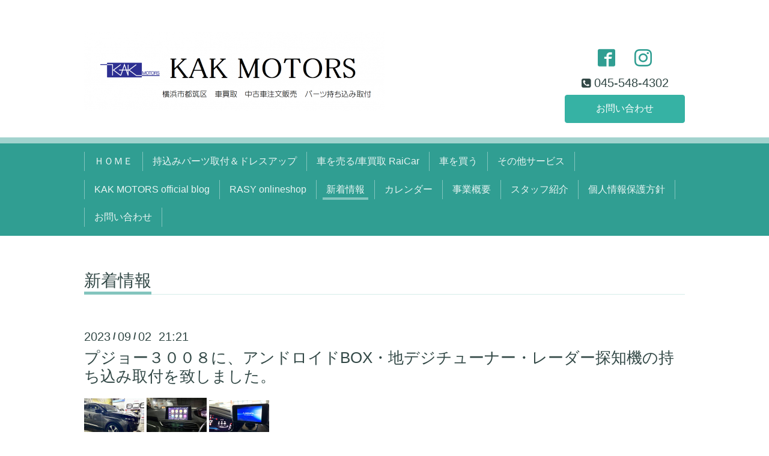

--- FILE ---
content_type: text/html; charset=utf-8
request_url: https://kak-motors.com/info/5329016
body_size: 4467
content:
<!DOCTYPE html>
<html xmlns="http://www.w3.org/1999/xhtml" xml:lang="ja" lang="ja">
<!-- Global site tag (gtag.js) - Google Analytics -->
<script async src="https://www.googletagmanager.com/gtag/js?id=UA-120267818-1">
</script>
<script>
  window.dataLayer = window.dataLayer || [];
  function gtag(){dataLayer.push(arguments);}
  gtag('js', new Date());

  gtag('config', 'UA-120267818-1');
</script>
<head>
  <!-- Chic: ver.202006050000 -->
  <meta charset="utf-8">
  <title>プジョー３００８に、アンドロイドBOX・地デジチューナー・レーダー探知機の持ち込み取付を致しました。 - KAK MOTORS</title>
  <meta name="viewport" content="width=device-width,initial-scale=1.0,minimum-scale=1.0">

  <meta name="description" content="取り付け作業の詳細はコチラから&amp;darr;プジョー３００８に、アンドロイドBOX・地デジチューナー・レーダー探知機の持ち込み取付を致しました。 | KAK MOTORS official b...">
  <meta name="keywords" content="">

  <meta property="og:title" content="プジョー３００８に、アンドロイドBOX・地デジチューナー・レーダー探知機の持ち込み取付を致しました。">
  <meta property="og:image" content="https://cdn.goope.jp/62637/210728193825ueey.png">
  <meta property="og:site_name" content="KAK MOTORS">
  <link rel="shortcut icon" href="//cdn.goope.jp/62637/191005114458-5d9803aa3d516.ico" />
  <link rel="alternate" type="application/rss+xml" title="KAK MOTORS / RSS" href="/feed.rss">
  <link rel="stylesheet" href="/style.css?662965-1656064741">
  <link rel="stylesheet" href="/css/font-awesome/css/font-awesome.min.css">
  <link rel="stylesheet" href="/assets/slick/slick.css">

  <script src="/assets/jquery/jquery-3.5.1.min.js"></script>
  <script src="/assets/clipsquareimage/jquery.clipsquareimage.js"></script>
　<meta name="google-site-verification" content="sevwtOAOlNW53-BaLI10If3UaxS2vqwmdER5W2CoyxM" />
</head>
<body id="info">

  <div class="totop">
    <i class="button fa fa-angle-up"></i>
  </div>

  <div class="container">

    <!-- .header -->
    <div class="header">
      <div class="inner">

        <div class="column column_left">
          <h1 class="element logo">
            <a class="shop_sitename" href="https://kak-motors.com"><img src='//cdn.goope.jp/62637/210728193825ueey_l.png' alt='KAK MOTORS' /></a>
          </h1>

          <div class="element site_description">
            <span>KAK MOTORS(ｹｲ･ｴｲ･ｹｲ ﾓｰﾀｰｽ)|神奈川県横浜市都筑区|横浜市・川崎市・当店近郊地域限定での車買取、全国からご希望の車をお探しする中古車注文販売、ネットや通販等でご購入したドライブレコーダー等のパーツ・カー用品の持ち込み取り付けや交換、新車販売・廃車・車検・整備・鈑金修理・カー用品販売など、プロの経験と技術でお客様を万全にサポート。在庫車両はMT車とユーザー直接仕入れのお買い得車両のみ。UcarPAC ユーカーパック 取次店（ＫＡＫＭＯＴＯＲＳ横浜 ）・SellCa セルカ 査定提携店</span>
          </div>
        </div>

        <div class="column column_right">

          <div class="social_icons">
            

            
            <a href="https://www.facebook.com/kakmotors" target="_blank">
              <span class="icon-facebook"></span>
            </a>
            

            
            <a href="https://www.instagram.com/kak_motors/" target="_blank">
              <span class="icon-instagram"></span>
            </a>
            
          </div>

          <div class="element shop_tel" data-shoptel="045-548-4302">
            <div>
              <i class="fa fa-phone-square"></i>&nbsp;<span>045-548-4302</span>
            </div>
          </div>
          <a class="element button_contact" href="https://kak-motors.com/contact">お問い合わせ</a>
        </div>

      </div>
    </div>
    <!-- /.header -->

    <!-- .navi -->
    <div class="navi">
      <div class="inner">

        <div class="navi_trigger_mobile">
          <i class="fa fa-navicon"></i>&nbsp;MENU
        </div>

        <ul class="navi_list">
          
          <li class="navi_top" data-label="ＨＯＭＥ">
            <a href="/" >ＨＯＭＥ</a>
          </li>
          
          <li class="navi_free free_363906" data-label="持込みパーツ取付＆ドレスアップ">
            <a href="/free/dress-up-custom" >持込みパーツ取付＆ドレスアップ</a>
          </li>
          
          <li class="navi_links links_67043" data-label="車を売る/車買取 RaiCar">
            <a href="https://raicar.jp/" target="_blank">車を売る/車買取 RaiCar</a>
          </li>
          
          <li class="navi_free free_145849" data-label="車を買う">
            <a href="/free/zaikoall" >車を買う</a>
          </li>
          
          <li class="navi_menu" data-label="その他サービス">
            <a href="/menu" >その他サービス</a>
          </li>
          
          <li class="navi_links links_31366" data-label="KAK MOTORS official blog">
            <a href="http://blog.kak-motors.com" >KAK MOTORS official blog</a>
          </li>
          
          <li class="navi_links links_67042" data-label="RASY onlineshop">
            <a href="https://rasy.online/" target="_blank">RASY onlineshop</a>
          </li>
          
          <li class="navi_info active" data-label="新着情報">
            <a href="/info" >新着情報</a><ul class="sub_navi">
<li><a href='/info/2026-01'>2026-01（2）</a></li>
<li><a href='/info/2025-12'>2025-12（5）</a></li>
<li><a href='/info/2025-11'>2025-11（4）</a></li>
<li><a href='/info/2025-10'>2025-10（4）</a></li>
<li><a href='/info/2025-09'>2025-09（4）</a></li>
<li><a href='/info/2025-08'>2025-08（5）</a></li>
<li><a href='/info/2025-07'>2025-07（4）</a></li>
<li><a href='/info/2025-06'>2025-06（5）</a></li>
<li><a href='/info/2025-05'>2025-05（3）</a></li>
<li><a href='/info/2025-04'>2025-04（4）</a></li>
<li><a href='/info/2025-03'>2025-03（4）</a></li>
<li><a href='/info/2025-02'>2025-02（4）</a></li>
<li><a href='/info/2025-01'>2025-01（3）</a></li>
<li><a href='/info/2024-12'>2024-12（5）</a></li>
<li><a href='/info/2024-11'>2024-11（3）</a></li>
<li><a href='/info/2024-10'>2024-10（6）</a></li>
<li><a href='/info/2024-09'>2024-09（3）</a></li>
<li><a href='/info/2024-08'>2024-08（4）</a></li>
<li><a href='/info/2024-07'>2024-07（2）</a></li>
<li><a href='/info/2024-06'>2024-06（3）</a></li>
<li><a href='/info/2024-05'>2024-05（3）</a></li>
<li><a href='/info/2024-04'>2024-04（2）</a></li>
<li><a href='/info/2024-03'>2024-03（4）</a></li>
<li><a href='/info/2024-02'>2024-02（2）</a></li>
<li><a href='/info/2024-01'>2024-01（3）</a></li>
<li><a href='/info/2023-12'>2023-12（3）</a></li>
<li><a href='/info/2023-11'>2023-11（4）</a></li>
<li><a href='/info/2023-10'>2023-10（4）</a></li>
<li><a href='/info/2023-09'>2023-09（3）</a></li>
<li><a href='/info/2023-08'>2023-08（5）</a></li>
<li><a href='/info/2023-07'>2023-07（7）</a></li>
<li><a href='/info/2023-06'>2023-06（5）</a></li>
<li><a href='/info/2023-05'>2023-05（3）</a></li>
<li><a href='/info/2023-04'>2023-04（6）</a></li>
<li><a href='/info/2023-03'>2023-03（6）</a></li>
<li><a href='/info/2023-02'>2023-02（7）</a></li>
<li><a href='/info/2023-01'>2023-01（6）</a></li>
<li><a href='/info/2022-12'>2022-12（6）</a></li>
<li><a href='/info/2022-11'>2022-11（5）</a></li>
<li><a href='/info/2022-10'>2022-10（6）</a></li>
<li><a href='/info/2022-09'>2022-09（5）</a></li>
<li><a href='/info/2022-08'>2022-08（1）</a></li>
<li><a href='/info/2022-07'>2022-07（4）</a></li>
<li><a href='/info/2022-06'>2022-06（6）</a></li>
<li><a href='/info/2022-05'>2022-05（8）</a></li>
<li><a href='/info/2022-04'>2022-04（9）</a></li>
<li><a href='/info/2022-03'>2022-03（6）</a></li>
<li><a href='/info/2022-02'>2022-02（5）</a></li>
<li><a href='/info/2022-01'>2022-01（6）</a></li>
<li><a href='/info/2021-12'>2021-12（5）</a></li>
<li><a href='/info/2021-11'>2021-11（11）</a></li>
<li><a href='/info/2021-10'>2021-10（8）</a></li>
<li><a href='/info/2021-09'>2021-09（5）</a></li>
<li><a href='/info/2021-08'>2021-08（5）</a></li>
<li><a href='/info/2021-07'>2021-07（8）</a></li>
<li><a href='/info/2021-06'>2021-06（5）</a></li>
<li><a href='/info/2021-05'>2021-05（7）</a></li>
<li><a href='/info/2021-04'>2021-04（7）</a></li>
<li><a href='/info/2021-03'>2021-03（5）</a></li>
<li><a href='/info/2021-02'>2021-02（5）</a></li>
<li><a href='/info/2021-01'>2021-01（7）</a></li>
<li><a href='/info/2020-12'>2020-12（8）</a></li>
<li><a href='/info/2020-11'>2020-11（8）</a></li>
<li><a href='/info/2020-10'>2020-10（9）</a></li>
<li><a href='/info/2020-09'>2020-09（5）</a></li>
<li><a href='/info/2020-08'>2020-08（3）</a></li>
<li><a href='/info/2020-07'>2020-07（2）</a></li>
<li><a href='/info/2020-06'>2020-06（1）</a></li>
<li><a href='/info/2020-05'>2020-05（4）</a></li>
<li><a href='/info/2020-04'>2020-04（3）</a></li>
<li><a href='/info/2020-03'>2020-03（1）</a></li>
<li><a href='/info/2020-02'>2020-02（1）</a></li>
<li><a href='/info/2020-01'>2020-01（1）</a></li>
<li><a href='/info/2019-12'>2019-12（1）</a></li>
<li><a href='/info/2019-10'>2019-10（2）</a></li>
<li><a href='/info/2019-09'>2019-09（4）</a></li>
<li><a href='/info/2019-08'>2019-08（4）</a></li>
<li><a href='/info/2019-07'>2019-07（2）</a></li>
<li><a href='/info/2019-06'>2019-06（4）</a></li>
<li><a href='/info/2019-05'>2019-05（2）</a></li>
<li><a href='/info/2019-04'>2019-04（2）</a></li>
<li><a href='/info/2019-03'>2019-03（2）</a></li>
<li><a href='/info/2019-02'>2019-02（1）</a></li>
<li><a href='/info/2019-01'>2019-01（1）</a></li>
<li><a href='/info/2018-12'>2018-12（3）</a></li>
<li><a href='/info/2018-11'>2018-11（2）</a></li>
<li><a href='/info/2018-09'>2018-09（2）</a></li>
<li><a href='/info/2018-08'>2018-08（1）</a></li>
<li><a href='/info/2018-07'>2018-07（1）</a></li>
<li><a href='/info/2018-04'>2018-04（2）</a></li>
<li><a href='/info/2018-03'>2018-03（2）</a></li>
<li><a href='/info/2018-02'>2018-02（2）</a></li>
<li><a href='/info/2018-01'>2018-01（1）</a></li>
<li><a href='/info/2017-12'>2017-12（2）</a></li>
<li><a href='/info/2017-11'>2017-11（3）</a></li>
</ul>

          </li>
          
          <li class="navi_calendar" data-label="カレンダー">
            <a href="/calendar" >カレンダー</a>
          </li>
          
          <li class="navi_about" data-label="事業概要">
            <a href="/about" >事業概要</a>
          </li>
          
          <li class="navi_staff" data-label="スタッフ紹介">
            <a href="/staff" >スタッフ紹介</a>
          </li>
          
          <li class="navi_free free_145979" data-label="個人情報保護方針">
            <a href="/free/touten" >個人情報保護方針</a>
          </li>
          
          <li class="navi_contact" data-label="お問い合わせ">
            <a href="/contact" >お問い合わせ</a>
          </li>
          
        </ul>

      </div>
    </div>
    <!-- /.navi -->

    <div class="content">

<!-- CONTENT ----------------------------------------------------------------------- -->






<!----------------------------------------------
ページ：インフォメーション
---------------------------------------------->
<script src="/js/theme_chic/info.js"></script>
<div class="inner">

  <h2 class="page_title">
    <span>新着情報</span>
  </h2>

  <!-- .autopagerize_page_element -->
  <div class="autopagerize_page_element">

    
    <!-- .article -->
    <div class="article">

      <div class="date">
        2023<span> / </span>09<span> / </span>02&nbsp;&nbsp;21:21
      </div>

      <div class="body">
        <h3 class="article_title">
          <a href="/info/5329016">プジョー３００８に、アンドロイドBOX・地デジチューナー・レーダー探知機の持ち込み取付を致しました。</a>
        </h3>

        <div class="photo">
          
        </div>

        <div class="textfield">
          <p><img src="https://cdn.goope.jp/62637/230902212850-64f32a829bf34_s.jpg" alt="プジョー3008.jpg" />&nbsp;<img src="https://cdn.goope.jp/62637/230902212902-64f32a8e89d9b_s.jpg" alt="プジョー アンドロイドBOX.jpg" />&nbsp;<img src="https://cdn.goope.jp/62637/230902212913-64f32a99e3dc0_s.jpg" alt="セルスターAR-47LA.jpg" /></p>
<p>取り付け作業の詳細はコチラから&darr;</p>
<p><a href="http://blog.kak-motors.com/?eid=408">プジョー３００８に、アンドロイドBOX・地デジチューナー・レーダー探知機の持ち込み取付を致しました。 | KAK MOTORS official blog (kak-motors.com)</a></p>
        </div>
      </div>

    </div>
    <!-- /.article -->
    

  </div>
  <!-- /.autopagerize_page_element -->

</div>
<!-- /.inner -->




























<!-- CONTENT ----------------------------------------------------------------------- -->

    </div>
    <!-- /.content -->


    


    <div class="gadgets">
      <div class="inner">
      </div>
    </div>

    <div class="today_area section">
      <div class="inner">
        <dl>
          <dt class="date">
            2026.01.25 Sunday
          </dt>
          
        </dl>
      </div>
    </div>

    <div class="social">
      <div class="inner"><div id="navi_parts">
<div class="navi_parts_detail">
<a href="https://lin.ee/AuF27OO"><img src="https://scdn.line-apps.com/n/line_add_friends/btn/ja.png" alt="友だち追加" height="36" border="0"></a>
</div>
</div>
<div id="social_widgets">
<div  id="widget_facebook_like" class="social_widget">
<div style="text-align:left;padding-bottom:10px;">
<iframe src="//www.facebook.com/plugins/like.php?href=https%3A%2F%2Fkak-motors.com&amp;width&amp;layout=button_count&amp;action=like&amp;show_faces=false&amp;share=true&amp;height=21&amp;appId=837439917751931" scrolling="no" frameborder="0" style="border:none; overflow:hidden; height:21px;" allowTransparency="true"></iframe>
</div>
</div>
<div id="widget_line_share" class="social_widget">
<div class="line-it-button" data-lang="ja" data-type="share-a" data-ver="3" data-url="https://kak-motors.com" data-color="default" data-size="small" style="display: none;"></div>
<script src="https://www.line-website.com/social-plugins/js/thirdparty/loader.min.js" async="async" defer="defer"></script>
</div>
<div id="widget_facebook_follow" class="social_widget social_widget_facebook_likebox">
<div style="text-align:left;padding-bottom:10px;">
  <iframe src="https://www.facebook.com/plugins/page.php?href=https%3A%2F%2Fwww.facebook.com%2Fkakmotors&tabs&width=340&height=70&small_header=true&adapt_container_width=true&hide_cover=true&show_facepile=false&appId" width="340" height="70" style="border:none;overflow:hidden;width:100%;" scrolling="no" frameborder="0" allowTransparency="true"></iframe>
</div>
</div>

</div>
</div>
    </div>

    <div class="footer">
        <div class="inner">

          <div class="qr_area">
            <img src="//r.goope.jp/qr/kak-motors"width="100" height="100" />
          </div>

          <div class="shop_name">
            <a href="https://kak-motors.com">KAK MOTORS</a>
          </div>

          

          <div class="copyright">
            &copy;2026 <a href="https://kak-motors.com">KAK MOTORS</a>. All Rights Reserved.
          </div>

          <div class="block counter_area">
            Today: <span class="num">94</span> /
            Yesterday: <span class="num">304</span> /
            Total: <span class="num">673020</span>
          </div>

          <div>
            <div class="powered">
              Powered by <a class="link_color_02" href="https://goope.jp/">グーペ</a> /
              <a class="link_color_02" href="https://admin.goope.jp/">Admin</a>
            </div>

            <div class="shop_rss">
              <span>/ </span><a href="/feed.rss">RSS</a>
            </div>
          </div>

        </div>
    </div>

  </div>
  <!-- /.container -->

  <script src="/assets/colorbox/jquery.colorbox-1.6.4.min.js"></script>
  <script src="/assets/slick/slick.js"></script>
  <script src="/js/tooltip.js"></script>
  <script src="/assets/lineup/jquery-lineup.min.js"></script>
  <script src="/assets/tile/tile.js"></script>
  <script src="/js/theme_chic/init.js"></script>
</body>
</html>
